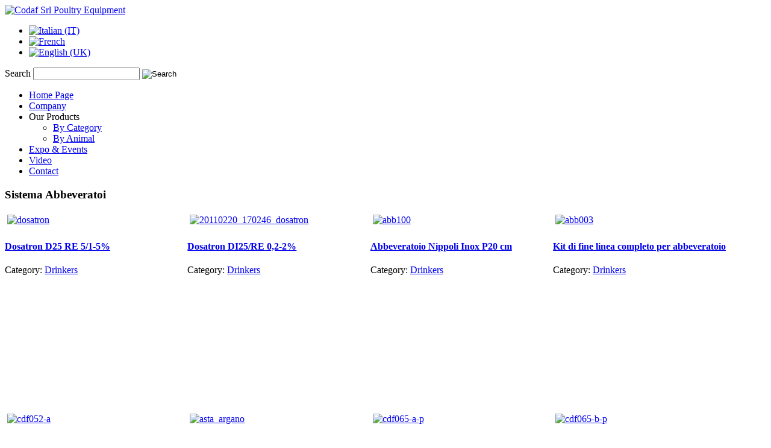

--- FILE ---
content_type: text/html; charset=utf-8
request_url: https://codaf.net/en/drinkers-system/45-news-press/99-donec-eu-elit-in-nisi-placerat-2.html
body_size: 7948
content:

<!DOCTYPE html>
<html xmlns="http://www.w3.org/1999/xhtml" xml:lang="en-gb" lang="en-gb" >
<head>

	<link href='//fonts.googleapis.com/css?family=Archivo+Narrow:700' rel='stylesheet' type='text/css'>
    <link href='//fonts.googleapis.com/css?family=Droid+Sans' rel='stylesheet' type='text/css'>
    <link href='//fonts.googleapis.com/css?family=Courgette' rel='stylesheet' type='text/css'>

  
    
  <!--[if IE 8]>
    <link rel="stylesheet" href="/templates/theme1517/css/ie.css" />
  <![endif]-->

  <meta name="viewport" content="width=device-width, initial-scale=1.0"/>  
  <base href="https://codaf.net/en/drinkers-system/45-news-press/99-donec-eu-elit-in-nisi-placerat-2.html" />
	<meta http-equiv="content-type" content="text/html; charset=utf-8" />
	<meta name="keywords" content="codaf, alimentazione avicola, tramogge, magiatoie, avicoltura" />
	<meta name="tags" content="Tag-1, Tag-2" />
	<meta name="description" content="Codaf è un'Azienda Italiana Specializzata nella Produzione di Sistemi di Alimentazione per il Settore Avicolo - Garantisce ottime conversioni e omogeneità di risultati." />
	<meta name="generator" content="Joomla! - Open Source Content Management" />
	<title>Codaf Srl Poultry Equipment - Poultry International 2011</title>
	<link href="/templates/theme1517/favicon.ico" rel="shortcut icon" type="image/vnd.microsoft.icon" />
	<link href="https://codaf.net/en/component/search/?Itemid=249&amp;catid=45&amp;id=99:donec-eu-elit-in-nisi-placerat-2&amp;format=opensearch" rel="search" title="Search Codaf Srl Poultry Equipment" type="application/opensearchdescription+xml" />
	<link href="/templates/theme1517/css/bootstrap.css" rel="stylesheet" type="text/css" />
	<link href="/templates/theme1517/css/default.css" rel="stylesheet" type="text/css" />
	<link href="/templates/theme1517/css/template.css" rel="stylesheet" type="text/css" />
	<link href="/templates/theme1517/css/touch.gallery.css" rel="stylesheet" type="text/css" />
	<link href="/templates/theme1517/css/responsive.css" rel="stylesheet" type="text/css" />
	<link href="/templates/theme1517/css/komento.css" rel="stylesheet" type="text/css" />
	<link href="/templates/theme1517/css/layout.css" rel="stylesheet" type="text/css" />
	<link href="/media/system/css/modal.css?85c271fb5bd8cad119b1c40aac8a0be4" rel="stylesheet" type="text/css" />
	<link href="https://codaf.net/components/com_djcatalog2/assets/slimbox-1.8/css/slimbox.css" rel="stylesheet" type="text/css" />
	<link href="https://codaf.net/components/com_djcatalog2/themes/bootstrapped/css/theme.css" rel="stylesheet" type="text/css" />
	<link href="https://codaf.net/components/com_djcatalog2/themes/bootstrapped/css/responsive.css" rel="stylesheet" type="text/css" />
	<link href="https://codaf.net/modules/mod_superfish_menu/css/superfish.css" rel="stylesheet" type="text/css" />
	<link href="https://codaf.net/modules/mod_superfish_menu/css/superfish-navbar.css" rel="stylesheet" type="text/css" />
	<link href="https://codaf.net/modules/mod_superfish_menu/css/superfish-vertical.css" rel="stylesheet" type="text/css" />
	<link href="/media/mod_falang/css/template.css" rel="stylesheet" type="text/css" />
	<link href="https://codaf.net/plugins/system/cookiespolicynotificationbar/assets/css/style.css" rel="stylesheet" type="text/css" />
	<style type="text/css">
 .djc_item .djc_mainimage { margin-left: 4px; margin-bottom: 4px; }  .djc_item .djc_mainimage img { padding: 4px; }  .djc_item .djc_thumbnail { margin-left: 4px; margin-bottom: 4px; }  .djc_item .djc_thumbnail img {  padding: 4px;  }  .djc_item .djc_images {width: 314px; }  .djc_item .djc_thumbnail { width: 102px; }  .djc_items .djc_image img { padding: 4px;} .djc_related_items .djc_image img { padding: 4px;} .djc_items .djc_image img {max-width: 200px;} .djc_category .djc_mainimage { margin-left: 4px; margin-bottom: 4px; }  .djc_category .djc_mainimage img { padding: 4px; }  .djc_category .djc_thumbnail { margin-left: 4px; margin-bottom: 4px; }  .djc_category .djc_thumbnail img {  padding: 4px;  }  .djc_category .djc_images {width: 314px; }  .djc_category .djc_thumbnail { width: 102px; }  .djc_subcategory .djc_image img { padding: 4px;} .djc_subcategory .djc_image img {max-width: 200px;} .djc_producer .djc_mainimage { margin-left: 4px; margin-bottom: 4px; }  .djc_producer .djc_mainimage img { padding: 4px; }  .djc_producer .djc_thumbnail { margin-left: 4px; margin-bottom: 4px; }  .djc_producer .djc_thumbnail img {  padding: 4px;  }  .djc_producer .djc_images {width: 314px; }  .djc_producer .djc_thumbnail { width: 102px; } #mod_djc_items-151 .mod_djc_item {float: left;
margin: auto;
width: 24%;
height: 330px;}/* BEGIN: Cookies Policy Notification Bar - Joomla! system plugin (Powered by: Web357.eu) */
#w357_cpnb {}
#w357_cpnb #w357_cpnb_outer {}
#w357_cpnb #w357_cpnb_inner {}
#w357_cpnb #w357_cpnb_message {}
#w357_cpnb #w357_cpnb_buttons {}
#w357_cpnb #w357_cpnb_buttons {}
#w357_cpnb #w357_cpnb_buttons {}
#w357_cpnb #w357_cpnb_message a { color: #ffffff !important; font-weight: 700; text-decoration: none !important; }
#w357_cpnb #w357_cpnb_message a:hover { text-decoration: underline !important; }
/* END: Cookies Policy Notification Bar - Joomla! system plugin (Powered by: Web357.eu) */
	</style>
	<script type="application/json" class="joomla-script-options new">{"csrf.token":"50cb01fab27e33448b82f8b762837e92","system.paths":{"root":"","base":""}}</script>
	<script src="/media/jui/js/jquery.min.js?85c271fb5bd8cad119b1c40aac8a0be4" type="text/javascript"></script>
	<script src="/media/jui/js/jquery-noconflict.js?85c271fb5bd8cad119b1c40aac8a0be4" type="text/javascript"></script>
	<script src="/media/jui/js/jquery-migrate.min.js?85c271fb5bd8cad119b1c40aac8a0be4" type="text/javascript"></script>
	<script src="/media/system/js/caption.js?85c271fb5bd8cad119b1c40aac8a0be4" type="text/javascript"></script>
	<script src="/media/jui/js/bootstrap.js" type="text/javascript"></script>
	<script src="/templates/theme1517/js/jquery.easing.1.3.js" type="text/javascript"></script>
	<script src="/templates/theme1517/js/jquery.isotope.min.js" type="text/javascript"></script>
	<script src="/templates/theme1517/js/touch.gallery.js" type="text/javascript"></script>
	<script src="/templates/theme1517/js/scripts.js" type="text/javascript"></script>
	<script src="/media/system/js/mootools-core.js?85c271fb5bd8cad119b1c40aac8a0be4" type="text/javascript"></script>
	<script src="/media/system/js/core.js?85c271fb5bd8cad119b1c40aac8a0be4" type="text/javascript"></script>
	<script src="/media/system/js/mootools-more.js?85c271fb5bd8cad119b1c40aac8a0be4" type="text/javascript"></script>
	<script src="/media/system/js/modal.js?85c271fb5bd8cad119b1c40aac8a0be4" type="text/javascript"></script>
	<script src="https://codaf.net/components/com_djcatalog2/assets/slimbox-1.8/js/slimbox.js" type="text/javascript"></script>
	<script src="https://codaf.net/components/com_djcatalog2/themes/bootstrapped/js/theme.js" type="text/javascript"></script>
	<script src="https://codaf.net/modules/mod_superfish_menu/js/superfish.js" type="text/javascript"></script>
	<script src="https://codaf.net/modules/mod_superfish_menu/js/jquery.mobilemenu.js" type="text/javascript"></script>
	<script src="https://codaf.net/modules/mod_superfish_menu/js/jquery.hoverIntent.js" type="text/javascript"></script>
	<script src="https://codaf.net/modules/mod_superfish_menu/js/supersubs.js" type="text/javascript"></script>
	<script src="https://codaf.net/modules/mod_superfish_menu/js/sftouchscreen.js" type="text/javascript"></script>
	<script src="https://codaf.net/plugins/system/cookiespolicynotificationbar/assets/js/jquery.cookiesdirective.js" type="text/javascript"></script>
	<script type="text/javascript">
jQuery(window).on('load',  function() {
				new JCaption('img.caption');
			});jQuery.noConflict()
		jQuery(function($) {
			SqueezeBox.initialize({});
			SqueezeBox.assign($('a.modal').get(), {
				parse: 'rel'
			});
		});

		window.jModalClose = function () {
			SqueezeBox.close();
		};
		
		// Add extra modal close functionality for tinyMCE-based editors
		document.onreadystatechange = function () {
			if (document.readyState == 'interactive' && typeof tinyMCE != 'undefined' && tinyMCE)
			{
				if (typeof window.jModalClose_no_tinyMCE === 'undefined')
				{	
					window.jModalClose_no_tinyMCE = typeof(jModalClose) == 'function'  ?  jModalClose  :  false;
					
					jModalClose = function () {
						if (window.jModalClose_no_tinyMCE) window.jModalClose_no_tinyMCE.apply(this, arguments);
						tinyMCE.activeEditor.windowManager.close();
					};
				}
		
				if (typeof window.SqueezeBoxClose_no_tinyMCE === 'undefined')
				{
					if (typeof(SqueezeBox) == 'undefined')  SqueezeBox = {};
					window.SqueezeBoxClose_no_tinyMCE = typeof(SqueezeBox.close) == 'function'  ?  SqueezeBox.close  :  false;
		
					SqueezeBox.close = function () {
						if (window.SqueezeBoxClose_no_tinyMCE)  window.SqueezeBoxClose_no_tinyMCE.apply(this, arguments);
						tinyMCE.activeEditor.windowManager.close();
					};
				}
			}
		};
		
<!-- BEGIN: Cookies Policy Notification Bar - Joomla! plugin (powered by: web357.eu) -->

            var w357_cpnb_jquery = jQuery.noConflict();
			w357_cpnb_jquery(window).load(function(){
		
                // Cookie setting script wrapper
                var cookieScripts = function () {
                    // Internal javascript called
                    console.log("Running");
				
                    // Loading external javascript file
                    w357_cpnb_jquery.cookiesDirective.loadScript({
                        uri:'external.js',
                        appendTo: 'body'
                    });
                }
				
                w357_cpnb_jquery.cookiesDirective({
                    w357_explicitConsent: false,
                    w357_position: 'bottom',
                    w357_duration: 60,
                    w357_animate_duration: 2000,
                    w357_limit: 0,
                    w357_message: 'We use cookies to improve your experience on our website. By browsing this website, you agree to our use of cookies.',
                    w357_buttonText: 'Ok, I\'ve understand!',
                    w357_buttonMoreText: 'More Info',
                    w357_buttonMoreLink: '',
                    w357_fontColor: '#f1f1f3',
                    w357_linkColor: '#ffffff',
                    w357_fontSize: '12px',
                    w357_backgroundOpacity: '95',
                    w357_backgroundColor: '#323a45',
                    w357_height: 'auto',
                    w357_line_height: ''
                 });
							
            });

<!-- END: Cookies Policy Notification Bar - Joomla! plugin (powered by: web357.eu) -->

	</script>

  


<meta name="google-site-verification" content="" />

<script>
  (function(i,s,o,g,r,a,m){i['GoogleAnalyticsObject']=r;i[r]=i[r]||function(){
  (i[r].q=i[r].q||[]).push(arguments)},i[r].l=1*new Date();a=s.createElement(o),
  m=s.getElementsByTagName(o)[0];a.async=1;a.src=g;m.parentNode.insertBefore(a,m)
  })(window,document,'script','//www.google-analytics.com/analytics.js','ga');
  ga('create', 'UA-46943780-1', 'codaf.net');
  ga('send', 'pageview');
</script>
<!-- Universal Google Analytics Plugin by PB Web Development -->

</head>

<body class="com_content view-article task- itemid-249 body__gallery">

  <!-- Body -->
  <div id="wrapper">
    <div class="wrap-in">
    	<div class="wrapper-inner">

    <!-- Top -->
    
    <!-- Header -->
      <div id="header-row">
        <div class="row-container">
          <div class="container-fluid">
            <header>
              <div class="row-fluid">
                  <!-- Logo -->
                  <div id="logo" class="span4">
                    <a href="/">
                      <img src="https://codaf.net/images/logo_codaf.png" alt="Codaf Srl Poultry Equipment" />
                    </a>
                  </div>
                  <div class="moduletable  ">


<div class="mod-languages ">

    


<ul class="lang-inline">
    
        
        <!-- >>> [FREE] >>> -->
                    <li class="" dir="ltr">
                                    <a href="/it/sistema-abbeveratoi/45-news-press/99-donec-eu-elit-in-nisi-placerat-2.html">
                                                    <img src="/media/mod_falang/images/it.gif" alt="Italian (IT)" title="Italian (IT)" />                                                                    </a>
                            </li>
                <!-- <<< [FREE] <<< -->
    
        
        <!-- >>> [FREE] >>> -->
                    <li class="" dir="ltr">
                                    <a href="/fr/sistema-abbeveratoi/45-news-press/99-donec-eu-elit-in-nisi-placerat-2.html">
                                                    <img src="/media/mod_falang/images/fr.gif" alt="French" title="French" />                                                                    </a>
                            </li>
                <!-- <<< [FREE] <<< -->
    
        
        <!-- >>> [FREE] >>> -->
                    <li class="lang-active" dir="ltr">
                                    <a href="/en/drinkers-system/45-news-press/99-donec-eu-elit-in-nisi-placerat-2.html">
                                                    <img src="/media/mod_falang/images/en.gif" alt="English (UK)" title="English (UK)" />                                                                    </a>
                            </li>
                <!-- <<< [FREE] <<< -->
    </ul>

</div>
</div><div class="moduletable search-block "><div class="mod-search mod-search__search-block">
    <form action="/en/drinkers-system.html" method="post" class="navbar-form">
    		<label for="searchword" class="element-invisible"> Search</label> <input id="searchword" name="searchword" maxlength="200"  class="inputbox mod-search_searchword" type="text" size="20" value=" "  onblur="if (this.value=='') this.value=' ';" onfocus="if (this.value==' ') this.value='';" /> <input type="image" value="Search" class="buttonsearch-block" src="/templates/theme1517/images/searchButton.gif" onclick="this.form.searchword.focus();"/>    	<input type="hidden" name="task" value="search" />
    	<input type="hidden" name="option" value="com_search" />
    	<input type="hidden" name="Itemid" value="249" />
    </form>
</div>
</div>
              </div>
            </header>
          </div>
        </div>
      </div>

    <!-- Navigation -->
          <div id="navigation-row">
        <div class="row-container">
          <div class="container-fluid">
            <div class="row-fluid">
              <nav>
                <div class="moduletable navigation  span12">
<ul class="sf-menu  ">

<li class="item-101"><a href="/en/" >Home Page</a></li><li class="item-167"><a href="/en/company.html" >Company</a></li><li class="item-169 deeper parent"><span class="separator">Our Products</span>
<ul><li class="item-242"><a href="/en/our-products/by-category.html" >By Category</a></li><li class="item-243"><a href="/en/our-products/by-animal.html" >By Animal</a></li></ul></li><li class="item-173"><a href="/en/expo-events.html" >Expo &amp; Events</a></li><li class="item-270"><a href="/en/video.html" >Video</a></li><li class="item-102"><a href="/en/contact.html" >Contact</a></li></ul>

<script type="text/javascript">
	// initialise plugins
	jQuery(function(){
		jQuery('ul.sf-menu')
			 
		.superfish({
			hoverClass:    'sfHover',         
	    pathClass:     'overideThisToUse',
	    pathLevels:    1,    
	    delay:         500, 
	    animation:     {opacity:'show', height:'show'}, 
	    speed:         'normal',   
	    speedOut:      'fast',   
	    autoArrows:    false, 
	    disableHI:     false, 
	    useClick:      0,
	    easing:        "swing",
	    onInit:        function(){},
	    onBeforeShow:  function(){},
	    onShow:        function(){},
	    onHide:        function(){},
	    onIdle:        function(){}
		});
	});

	jQuery(function(){
		jQuery('.sf-menu').mobileMenu({
			defaultText: 'Navigate to...',
			className: 'select-menu',
			subMenuClass: 'sub-menu'
		});
	})

	jQuery(function(){
		var ismobile = navigator.userAgent.match(/(iPhone)|(iPod)|(android)|(webOS)/i)
		if(ismobile){
			jQuery('.sf-menu').sftouchscreen({});
		}
	})
</script></div>
              </nav>
            </div>
          </div>
        </div>
      </div>
    
    <!-- Showcase -->
    
    <!-- Feature -->
    

    <!-- Maintop -->
    
    <!-- Main Content row -->
    <div id="content-row">
      <div class="row-container">
        <div class="container-fluid">
          <div class="content-inner row-fluid">
        
            <!-- Left sidebar -->
                    
            <div id="component" class="span12">
              <!-- Breadcrumbs -->
                              <div id="breadcrumbs-row">
                  <div id="breadcrumbs">
                    <div class="moduletable _menu"><h3 class="moduleTitle ">Sistema Abbeveratoi</h3><div class="djc_items mod_djc_items djc_clearfix" id="mod_djc_items-151">
	<div class="djc_item mod_djc_item">
		        	<div class="djc_image">
        							<a href="/en/component/djcatalog2/item.html?id=124:dosatron-d25-re-51-5&amp;cid=47:Drinkers">
									<img class="img-polaroid" alt="dosatron" src="https://codaf.net/media/djcatalog2/images/custom/dosatron_200x180-c.jpg"/>
									</a>
							</div>
						<div class="djc_title">
	        <h4><a href="/en/component/djcatalog2/item.html?id=124:dosatron-d25-re-51-5&amp;cid=47:Drinkers" >Dosatron D25 RE 5/1-5%</a></h4>
	    </div>
	    	    <div class="djc_description">
						<div class="djc_category_info">
            	Category: 					<a href="/en/component/djcatalog2/items/47-Drinkers.html">
						<span>Drinkers</span>
					</a> 
				            </div>
						            			            </div>
             <div class="djc_clear"></div>
            	</div>
		<div class="djc_item mod_djc_item">
		        	<div class="djc_image">
        							<a href="/en/component/djcatalog2/item.html?id=125:dosatron-di25re-02-2&amp;cid=47:Drinkers">
									<img class="img-polaroid" alt="20110220_170246_dosatron" src="https://codaf.net/media/djcatalog2/images/custom/20110220_170246_dosatron_200x180-c.jpg"/>
									</a>
							</div>
						<div class="djc_title">
	        <h4><a href="/en/component/djcatalog2/item.html?id=125:dosatron-di25re-02-2&amp;cid=47:Drinkers" >Dosatron DI25/RE 0,2-2%</a></h4>
	    </div>
	    	    <div class="djc_description">
						<div class="djc_category_info">
            	Category: 					<a href="/en/component/djcatalog2/items/47-Drinkers.html">
						<span>Drinkers</span>
					</a> 
				            </div>
						            			            </div>
             <div class="djc_clear"></div>
            	</div>
		<div class="djc_item mod_djc_item">
		        	<div class="djc_image">
        							<a href="/en/component/djcatalog2/item.html?id=126:abbeveratoio-nippoli-inox-p-20-cm-con-tazzine-salvagoccia-portale-alluminio-completo-di-sollevamento-mt-100&amp;cid=47:Drinkers">
									<img class="img-polaroid" alt="abb100" src="https://codaf.net/media/djcatalog2/images/custom/abb100_200x180-c.jpg"/>
									</a>
							</div>
						<div class="djc_title">
	        <h4><a href="/en/component/djcatalog2/item.html?id=126:abbeveratoio-nippoli-inox-p-20-cm-con-tazzine-salvagoccia-portale-alluminio-completo-di-sollevamento-mt-100&amp;cid=47:Drinkers" >Abbeveratoio Nippoli Inox P20 cm</a></h4>
	    </div>
	    	    <div class="djc_description">
						<div class="djc_category_info">
            	Category: 					<a href="/en/component/djcatalog2/items/47-Drinkers.html">
						<span>Drinkers</span>
					</a> 
				            </div>
						            			            </div>
             <div class="djc_clear"></div>
            	</div>
		<div class="djc_item mod_djc_item">
		        	<div class="djc_image">
        							<a href="/en/component/djcatalog2/item.html?id=127:kit-di-fine-linea-completo-per-abbeveratoio&amp;cid=47:Drinkers">
									<img class="img-polaroid" alt="abb003" src="https://codaf.net/media/djcatalog2/images/custom/abb003_200x180-c.jpg"/>
									</a>
							</div>
						<div class="djc_title">
	        <h4><a href="/en/component/djcatalog2/item.html?id=127:kit-di-fine-linea-completo-per-abbeveratoio&amp;cid=47:Drinkers" >Kit di fine linea completo per abbeveratoio</a></h4>
	    </div>
	    	    <div class="djc_description">
						<div class="djc_category_info">
            	Category: 					<a href="/en/component/djcatalog2/items/47-Drinkers.html">
						<span>Drinkers</span>
					</a> 
				            </div>
						            			            </div>
             <div class="djc_clear"></div>
            	</div>
		<div class="djc_item mod_djc_item">
		        	<div class="djc_image">
        							<a href="/en/component/djcatalog2/item.html?id=95:argano-manuale-centrale-kg-1500&amp;cid=14:manuali">
									<img class="img-polaroid" alt="cdf052-a" src="https://codaf.net/media/djcatalog2/images/custom/cdf052-a_200x180-c.jpg"/>
									</a>
							</div>
						<div class="djc_title">
	        <h4><a href="/en/component/djcatalog2/item.html?id=95:argano-manuale-centrale-kg-1500&amp;cid=14:manuali" >Argano manuale centrale Kg 1500</a></h4>
	    </div>
	    	    <div class="djc_description">
						<div class="djc_category_info">
            	Category: 					<a href="/en/component/djcatalog2/items/14-manuali.html">
						<span>Treuils Manuels</span>
					</a> 
				            </div>
						            			            </div>
             <div class="djc_clear"></div>
            	</div>
		<div class="djc_item mod_djc_item">
		        	<div class="djc_image">
        							<a href="/en/component/djcatalog2/item.html?id=96:asta-argano-telescopica&amp;cid=14:manuali">
									<img class="img-polaroid" alt="asta_argano" src="https://codaf.net/media/djcatalog2/images/custom/asta_argano_200x180-c.jpg"/>
									</a>
							</div>
						<div class="djc_title">
	        <h4><a href="/en/component/djcatalog2/item.html?id=96:asta-argano-telescopica&amp;cid=14:manuali" >Asta argano telescopica</a></h4>
	    </div>
	    	    <div class="djc_description">
						<div class="djc_category_info">
            	Category: 					<a href="/en/component/djcatalog2/items/14-manuali.html">
						<span>Treuils Manuels</span>
					</a> 
				            </div>
						            			            </div>
             <div class="djc_clear"></div>
            	</div>
		<div class="djc_item mod_djc_item">
		        	<div class="djc_image">
        							<a href="/en/component/djcatalog2/item.html?id=97:argano-manuale-con-piastra-kg-750&amp;cid=14:manuali">
									<img class="img-polaroid" alt="cdf065-a-p" src="https://codaf.net/media/djcatalog2/images/custom/cdf065-a-p_200x180-c.jpg"/>
									</a>
							</div>
						<div class="djc_title">
	        <h4><a href="/en/component/djcatalog2/item.html?id=97:argano-manuale-con-piastra-kg-750&amp;cid=14:manuali" >Argano manuale con piastra Kg 750</a></h4>
	    </div>
	    	    <div class="djc_description">
						<div class="djc_category_info">
            	Category: 					<a href="/en/component/djcatalog2/items/14-manuali.html">
						<span>Treuils Manuels</span>
					</a> 
				            </div>
						            			            </div>
             <div class="djc_clear"></div>
            	</div>
		<div class="djc_item mod_djc_item">
		        	<div class="djc_image">
        							<a href="/en/component/djcatalog2/item.html?id=98:argano-manuale-con-piastra-kg-950&amp;cid=14:manuali">
									<img class="img-polaroid" alt="cdf065-b-p" src="https://codaf.net/media/djcatalog2/images/custom/cdf065-b-p_200x180-c.jpg"/>
									</a>
							</div>
						<div class="djc_title">
	        <h4><a href="/en/component/djcatalog2/item.html?id=98:argano-manuale-con-piastra-kg-950&amp;cid=14:manuali" >Argano manuale con piastra Kg 950</a></h4>
	    </div>
	    	    <div class="djc_description">
						<div class="djc_category_info">
            	Category: 					<a href="/en/component/djcatalog2/items/14-manuali.html">
						<span>Treuils Manuels</span>
					</a> 
				            </div>
						            			            </div>
             <div class="djc_clear"></div>
            	</div>
		<div class="djc_item mod_djc_item">
		        	<div class="djc_image">
        							<a href="/en/component/djcatalog2/item.html?id=101:motoriduttore-sollevamento-completo-standard-con-piastra&amp;cid=15:elettrici">
									<img class="img-polaroid" alt="cdf051-051-a" src="https://codaf.net/media/djcatalog2/images/custom/cdf051-051-a_200x180-c.jpg"/>
									</a>
							</div>
						<div class="djc_title">
	        <h4><a href="/en/component/djcatalog2/item.html?id=101:motoriduttore-sollevamento-completo-standard-con-piastra&amp;cid=15:elettrici" >Motoriduttore sollevamento completo standard con piastra</a></h4>
	    </div>
	    	    <div class="djc_description">
						<div class="djc_category_info">
            	Category: 					<a href="/en/component/djcatalog2/items/15-elettrici.html">
						<span>Electric Winchs</span>
					</a> 
				            </div>
						            			            </div>
             <div class="djc_clear"></div>
            	</div>
		<div class="djc_item mod_djc_item">
		        	<div class="djc_image">
        							<a href="/en/component/djcatalog2/item.html?id=102:motoriduttore-sollevamento-completo-con-micro-e-piastra&amp;cid=15:elettrici">
									<img class="img-polaroid" alt="cdf051-a-micro" src="https://codaf.net/media/djcatalog2/images/custom/cdf051-a-micro_200x180-c.jpg"/>
									</a>
							</div>
						<div class="djc_title">
	        <h4><a href="/en/component/djcatalog2/item.html?id=102:motoriduttore-sollevamento-completo-con-micro-e-piastra&amp;cid=15:elettrici" >Motoriduttore sollevamento completo con micro e piastra</a></h4>
	    </div>
	    	    <div class="djc_description">
						<div class="djc_category_info">
            	Category: 					<a href="/en/component/djcatalog2/items/15-elettrici.html">
						<span>Electric Winchs</span>
					</a> 
				            </div>
						            			            </div>
             <div class="djc_clear"></div>
            	</div>
		<div class="djc_item mod_djc_item">
		        	<div class="djc_image">
        							<a href="/en/component/djcatalog2/item.html?id=110:cavo-generale-zincato-6x7-o-3&amp;cid=17:metallici">
									<img class="img-polaroid" alt="cdf234" src="https://codaf.net/media/djcatalog2/images/custom/cdf234_200x180-c.jpg"/>
									</a>
							</div>
						<div class="djc_title">
	        <h4><a href="/en/component/djcatalog2/item.html?id=110:cavo-generale-zincato-6x7-o-3&amp;cid=17:metallici" >Cavo generale zincato 6x7  3</a></h4>
	    </div>
	    	    <div class="djc_description">
						<div class="djc_category_info">
            	Category: 					<a href="/en/component/djcatalog2/items/17-metallici.html">
						<span>Metal Cables</span>
					</a> 
				            </div>
						            			            </div>
             <div class="djc_clear"></div>
            	</div>
		<div class="djc_item mod_djc_item">
		        	<div class="djc_image">
        							<a href="/en/component/djcatalog2/item.html?id=111:cavo-generale-zincato-6x7-o-4&amp;cid=17:metallici">
									<img class="img-polaroid" alt="20110220_163439_cdf234" src="https://codaf.net/media/djcatalog2/images/custom/20110220_163439_cdf234_200x180-c.jpg"/>
									</a>
							</div>
						<div class="djc_title">
	        <h4><a href="/en/component/djcatalog2/item.html?id=111:cavo-generale-zincato-6x7-o-4&amp;cid=17:metallici" >Cavo generale zincato 6x7  4</a></h4>
	    </div>
	    	    <div class="djc_description">
						<div class="djc_category_info">
            	Category: 					<a href="/en/component/djcatalog2/items/17-metallici.html">
						<span>Metal Cables</span>
					</a> 
				            </div>
						            			            </div>
             <div class="djc_clear"></div>
            	</div>
		<div class="djc_item mod_djc_item">
		        	<div class="djc_image">
        							<a href="/en/component/djcatalog2/item.html?id=112:cavo-generale-zincato-6x7-o-5&amp;cid=17:metallici">
									<img class="img-polaroid" alt="20110220_163506_cdf234" src="https://codaf.net/media/djcatalog2/images/custom/20110220_163506_cdf234_200x180-c.jpg"/>
									</a>
							</div>
						<div class="djc_title">
	        <h4><a href="/en/component/djcatalog2/item.html?id=112:cavo-generale-zincato-6x7-o-5&amp;cid=17:metallici" >Cavo generale zincato 6x7  5</a></h4>
	    </div>
	    	    <div class="djc_description">
						<div class="djc_category_info">
            	Category: 					<a href="/en/component/djcatalog2/items/17-metallici.html">
						<span>Metal Cables</span>
					</a> 
				            </div>
						            			            </div>
             <div class="djc_clear"></div>
            	</div>
		<div class="djc_item mod_djc_item">
		        	<div class="djc_image">
        							<a href="/en/component/djcatalog2/item.html?id=113:cavo-generale-zincato-6x7-o-6&amp;cid=17:metallici">
									<img class="img-polaroid" alt="20110220_163550_cdf234" src="https://codaf.net/media/djcatalog2/images/custom/20110220_163550_cdf234_200x180-c.jpg"/>
									</a>
							</div>
						<div class="djc_title">
	        <h4><a href="/en/component/djcatalog2/item.html?id=113:cavo-generale-zincato-6x7-o-6&amp;cid=17:metallici" >Cavo generale zincato 6x7  6</a></h4>
	    </div>
	    	    <div class="djc_description">
						<div class="djc_category_info">
            	Category: 					<a href="/en/component/djcatalog2/items/17-metallici.html">
						<span>Metal Cables</span>
					</a> 
				            </div>
						            			            </div>
             <div class="djc_clear"></div>
            	</div>
		<div class="djc_item mod_djc_item">
		        	<div class="djc_image">
        							<a href="/en/component/djcatalog2/item.html?id=114:cavo-plastificato-azzurro-o-6&amp;cid=17:metallici">
									<img class="img-polaroid" alt="cavo001-003-rasch" src="https://codaf.net/media/djcatalog2/images/custom/cavo001-003-rasch_200x180-c.jpg"/>
									</a>
							</div>
						<div class="djc_title">
	        <h4><a href="/en/component/djcatalog2/item.html?id=114:cavo-plastificato-azzurro-o-6&amp;cid=17:metallici" >Cavo plastificato azzurro  6</a></h4>
	    </div>
	    	    <div class="djc_description">
						<div class="djc_category_info">
            	Category: 					<a href="/en/component/djcatalog2/items/17-metallici.html">
						<span>Metal Cables</span>
					</a> 
				            </div>
						            			            </div>
             <div class="djc_clear"></div>
            	</div>
		<div class="djc_item mod_djc_item">
		        	<div class="djc_image">
        							<a href="/en/component/djcatalog2/item.html?id=115:cavo-plastificato-grigio-o-8&amp;cid=17:metallici">
									<img class="img-polaroid" alt="20110220_163814_cavo001-003-rasch" src="https://codaf.net/media/djcatalog2/images/custom/20110220_163814_cavo001-003-rasch_200x180-c.jpg"/>
									</a>
							</div>
						<div class="djc_title">
	        <h4><a href="/en/component/djcatalog2/item.html?id=115:cavo-plastificato-grigio-o-8&amp;cid=17:metallici" >Cavo plastificato grigio  8</a></h4>
	    </div>
	    	    <div class="djc_description">
						<div class="djc_category_info">
            	Category: 					<a href="/en/component/djcatalog2/items/17-metallici.html">
						<span>Metal Cables</span>
					</a> 
				            </div>
						            			            </div>
             <div class="djc_clear"></div>
            	</div>
		<div class="djc_item mod_djc_item">
		        	<div class="djc_image">
        							<a href="/en/component/djcatalog2/item.html?id=116:filo-antisosta-o-12&amp;cid=17:metallici">
									<img class="img-polaroid" alt="cdf230" src="https://codaf.net/media/djcatalog2/images/custom/cdf230_200x180-c.jpg"/>
									</a>
							</div>
						<div class="djc_title">
	        <h4><a href="/en/component/djcatalog2/item.html?id=116:filo-antisosta-o-12&amp;cid=17:metallici" >Filo antisosta  1,2</a></h4>
	    </div>
	    	    <div class="djc_description">
						<div class="djc_category_info">
            	Category: 					<a href="/en/component/djcatalog2/items/17-metallici.html">
						<span>Metal Cables</span>
					</a> 
				            </div>
						            			            </div>
             <div class="djc_clear"></div>
            	</div>
		<div class="djc_item mod_djc_item">
		        	<div class="djc_image">
        							<a href="/en/component/djcatalog2/item.html?id=117:micro-intermedio-con-micro-paletta&amp;cid=17:metallici">
									<img class="img-polaroid" alt="cdf0050" src="https://codaf.net/media/djcatalog2/images/custom/cdf0050_200x180-c.jpg"/>
									</a>
							</div>
						<div class="djc_title">
	        <h4><a href="/en/component/djcatalog2/item.html?id=117:micro-intermedio-con-micro-paletta&amp;cid=17:metallici" >Micro intermedio con micro paletta</a></h4>
	    </div>
	    	    <div class="djc_description">
						<div class="djc_category_info">
            	Category: 					<a href="/en/component/djcatalog2/items/17-metallici.html">
						<span>Metal Cables</span>
					</a> 
				            </div>
						            			            </div>
             <div class="djc_clear"></div>
            	</div>
		<div class="djc_item mod_djc_item">
		        	<div class="djc_image">
        							<a href="/en/component/djcatalog2/item.html?id=118:micro-intermedio-con-sensore&amp;cid=17:metallici">
									<img class="img-polaroid" alt="20110220_164545_cdf0050" src="https://codaf.net/media/djcatalog2/images/custom/20110220_164545_cdf0050_200x180-c.jpg"/>
									</a>
							</div>
						<div class="djc_title">
	        <h4><a href="/en/component/djcatalog2/item.html?id=118:micro-intermedio-con-sensore&amp;cid=17:metallici" >Micro intermedio con sensore</a></h4>
	    </div>
	    	    <div class="djc_description">
						<div class="djc_category_info">
            	Category: 					<a href="/en/component/djcatalog2/items/17-metallici.html">
						<span>Metal Cables</span>
					</a> 
				            </div>
						            			            </div>
             <div class="djc_clear"></div>
            	</div>
		<div class="djc_item mod_djc_item">
		        	<div class="djc_image">
        							<a href="/en/component/djcatalog2/item.html?id=119:micro-intermedio-con-micro-paletta&amp;cid=17:metallici">
									<img class="img-polaroid" alt="20110220_164737_cdf0050-t" src="https://codaf.net/media/djcatalog2/images/custom/20110220_164737_cdf0050-t_200x180-c.jpg"/>
									</a>
							</div>
						<div class="djc_title">
	        <h4><a href="/en/component/djcatalog2/item.html?id=119:micro-intermedio-con-micro-paletta&amp;cid=17:metallici" >Micro intermedio con micro paletta</a></h4>
	    </div>
	    	    <div class="djc_description">
						<div class="djc_category_info">
            	Category: 					<a href="/en/component/djcatalog2/items/17-metallici.html">
						<span>Metal Cables</span>
					</a> 
				            </div>
						            			            </div>
             <div class="djc_clear"></div>
            	</div>
		<div class="djc_item mod_djc_item">
		        	<div class="djc_image">
        							<a href="/en/component/djcatalog2/item.html?id=120:micro-intermedio-con-sensore&amp;cid=17:metallici">
									<img class="img-polaroid" alt="cdf0050-t" src="https://codaf.net/media/djcatalog2/images/custom/cdf0050-t_200x180-c.jpg"/>
									</a>
							</div>
						<div class="djc_title">
	        <h4><a href="/en/component/djcatalog2/item.html?id=120:micro-intermedio-con-sensore&amp;cid=17:metallici" >Micro intermedio con sensore</a></h4>
	    </div>
	    	    <div class="djc_description">
						<div class="djc_category_info">
            	Category: 					<a href="/en/component/djcatalog2/items/17-metallici.html">
						<span>Metal Cables</span>
					</a> 
				            </div>
						            			            </div>
             <div class="djc_clear"></div>
            	</div>
		<div class="djc_item mod_djc_item">
		        	<div class="djc_image">
        							<a href="/en/component/djcatalog2/item.html?id=121:kit-fissaggio-cavo-antisosta&amp;cid=17:metallici">
									<img class="img-polaroid" alt="cdf229-030" src="https://codaf.net/media/djcatalog2/images/custom/cdf229-030_200x180-c.jpg"/>
									</a>
							</div>
						<div class="djc_title">
	        <h4><a href="/en/component/djcatalog2/item.html?id=121:kit-fissaggio-cavo-antisosta&amp;cid=17:metallici" >Kit fissaggio cavo antisosta</a></h4>
	    </div>
	    	    <div class="djc_description">
						<div class="djc_category_info">
            	Category: 					<a href="/en/component/djcatalog2/items/17-metallici.html">
						<span>Metal Cables</span>
					</a> 
				            </div>
						            			            </div>
             <div class="djc_clear"></div>
            	</div>
		<div class="djc_item mod_djc_item">
		        	<div class="djc_image">
        							<a href="/en/component/djcatalog2/item.html?id=108:cavetto-in-plastica-di-sollevamento-o-4&amp;cid=18:nylon">
									<img class="img-polaroid" alt="cdf240" src="https://codaf.net/media/djcatalog2/images/custom/cdf240_200x180-c.jpg"/>
									</a>
							</div>
						<div class="djc_title">
	        <h4><a href="/en/component/djcatalog2/item.html?id=108:cavetto-in-plastica-di-sollevamento-o-4&amp;cid=18:nylon" >Cavetto in plastica di sollevamento  4</a></h4>
	    </div>
	    	    <div class="djc_description">
						<div class="djc_category_info">
            	Category: 					<a href="/en/component/djcatalog2/items/18-nylon.html">
						<span>Nylon Cables</span>
					</a> 
				            </div>
						            			            </div>
             <div class="djc_clear"></div>
            	</div>
		<div class="djc_item mod_djc_item">
		        	<div class="djc_image">
        							<a href="/en/component/djcatalog2/item.html?id=109:cavetto-in-plastica-di-sollevamento-o-5&amp;cid=18:nylon">
									<img class="img-polaroid" alt="20110220_163243_cdf240" src="https://codaf.net/media/djcatalog2/images/custom/20110220_163243_cdf240_200x180-c.jpg"/>
									</a>
							</div>
						<div class="djc_title">
	        <h4><a href="/en/component/djcatalog2/item.html?id=109:cavetto-in-plastica-di-sollevamento-o-5&amp;cid=18:nylon" >Cavetto in plastica di sollevamento  5</a></h4>
	    </div>
	    	    <div class="djc_description">
						<div class="djc_category_info">
            	Category: 					<a href="/en/component/djcatalog2/items/18-nylon.html">
						<span>Nylon Cables</span>
					</a> 
				            </div>
						            			            </div>
             <div class="djc_clear"></div>
            	</div>
		<div class="djc_item mod_djc_item">
		        	<div class="djc_image">
        							<a href="/en/component/djcatalog2/item.html?id=105:morsetto-stringicavo-5-mm-per-cavo-generale-o-4-5&amp;cid=22:morsetti">
									<img class="img-polaroid" alt="cdf231" src="https://codaf.net/media/djcatalog2/images/custom/cdf231_200x180-c.jpg"/>
									</a>
							</div>
						<div class="djc_title">
	        <h4><a href="/en/component/djcatalog2/item.html?id=105:morsetto-stringicavo-5-mm-per-cavo-generale-o-4-5&amp;cid=22:morsetti" >Morsetto stringicavo 5 mm per cavo generale  4-5</a></h4>
	    </div>
	    	    <div class="djc_description">
						<div class="djc_category_info">
            	Category: 					<a href="/en/component/djcatalog2/items/22-morsetti.html">
						<span>Clamps</span>
					</a> 
				            </div>
						            			            </div>
             <div class="djc_clear"></div>
            	</div>
		<div class="djc_item mod_djc_item">
		        	<div class="djc_image">
        							<a href="/en/component/djcatalog2/item.html?id=106:morsetto-stringicavo-8-mm-per-cavo-generale-o-6&amp;cid=22:morsetti">
									<img class="img-polaroid" alt="20110220_162531_cdf231" src="https://codaf.net/media/djcatalog2/images/custom/20110220_162531_cdf231_200x180-c.jpg"/>
									</a>
							</div>
						<div class="djc_title">
	        <h4><a href="/en/component/djcatalog2/item.html?id=106:morsetto-stringicavo-8-mm-per-cavo-generale-o-6&amp;cid=22:morsetti" >Morsetto stringicavo 8 mm per cavo generale  6</a></h4>
	    </div>
	    	    <div class="djc_description">
						<div class="djc_category_info">
            	Category: 					<a href="/en/component/djcatalog2/items/22-morsetti.html">
						<span>Clamps</span>
					</a> 
				            </div>
						            			            </div>
             <div class="djc_clear"></div>
            	</div>
		<div class="djc_item mod_djc_item">
		        	<div class="djc_image">
        							<a href="/en/component/djcatalog2/item.html?id=107:piastrina-regola-cavo&amp;cid=22:morsetti">
									<img class="img-polaroid" alt="cdf062" src="https://codaf.net/media/djcatalog2/images/custom/cdf062_200x180-c.jpg"/>
									</a>
							</div>
						<div class="djc_title">
	        <h4><a href="/en/component/djcatalog2/item.html?id=107:piastrina-regola-cavo&amp;cid=22:morsetti" >Piastrina regola cavo</a></h4>
	    </div>
	    	    <div class="djc_description">
						<div class="djc_category_info">
            	Category: 					<a href="/en/component/djcatalog2/items/22-morsetti.html">
						<span>Clamps</span>
					</a> 
				            </div>
						            			            </div>
             <div class="djc_clear"></div>
            	</div>
		<div class="djc_item mod_djc_item">
		        	<div class="djc_image">
        							<a href="/en/component/djcatalog2/item.html?id=104:carrucola-di-linea-o-40&amp;cid=24:di-linea">
									<img class="img-polaroid" alt="cdf235" src="https://codaf.net/media/djcatalog2/images/custom/cdf235_200x180-c.jpg"/>
									</a>
							</div>
						<div class="djc_title">
	        <h4><a href="/en/component/djcatalog2/item.html?id=104:carrucola-di-linea-o-40&amp;cid=24:di-linea" >Carrucola di linea  40</a></h4>
	    </div>
	    	    <div class="djc_description">
						<div class="djc_category_info">
            	Category: 					<a href="/en/component/djcatalog2/items/24-di-linea.html">
						<span>Pulleys for Line</span>
					</a> 
				            </div>
						            			            </div>
             <div class="djc_clear"></div>
            	</div>
		<div class="djc_item mod_djc_item">
		        	<div class="djc_image">
        							<a href="/en/component/djcatalog2/item.html?id=103:carrucola-di-testa-o-90&amp;cid=25:di-testa">
									<img class="img-polaroid" alt="cdf233" src="https://codaf.net/media/djcatalog2/images/custom/cdf233_200x180-c.jpg"/>
									</a>
							</div>
						<div class="djc_title">
	        <h4><a href="/en/component/djcatalog2/item.html?id=103:carrucola-di-testa-o-90&amp;cid=25:di-testa" >Carrucola di testa  90</a></h4>
	    </div>
	    	    <div class="djc_description">
						<div class="djc_category_info">
            	Category: 					<a href="/en/component/djcatalog2/items/25-di-testa.html">
						<span>Head Pulleys</span>
					</a> 
				            </div>
						            			            </div>
             <div class="djc_clear"></div>
            	</div>
	</div>
</div>
                  </div>
                </div>
                      
              <!-- Content-top -->
                      
                <div id="system-message-container">
	</div>

                <div class="page-item page-item__blog page-item__gallery">

			<div class="page-header">
        	<h2><span class="item_title_part0">Drinkers</span> <span class="item_title_part1">System</span> </h2>		</div>
					    
    		<div class="item_published">
        	<span>01</span><br />
            December        </div>
	
		<div class="item_header">
		<h4 class="item_title">										<span class="item_title_part0">Poultry</span> <span class="item_title_part1">International</span> <span class="item_title_part2">2011</span> 					</h4>	</div>
	
	
	
			<div class="item_info">
			<dl class="item_info_dl">
			<!-- <dt class="article-info-term"></dt> -->
            
            				<dd>
					<div class="item_category-name">
																			Category: <a href="/en/drinkers-system/45-news-press.html">News Press</a>											</div>
				</dd>
			
			
			
											
										</dl>
		</div>
	
		
					<div class="item_img img-full img-full__left item-image"> <img
	 src="/images/press/press_2.png" alt=""/> </div>
			
	<div class="item_fulltext"><p> </p>
<p><a class="btn btn-info" href="/images/press/poultryinternational201112-dl.pdf" target="_blank"><span>Visualizza PDF</span></a></p></div>

	
						
	<!-- Social Sharing -->
		 
	<div class="addthis_toolbox addthis_default_style "><a class="addthis_button_google_plusone" g:plusone:size="medium"></a><a class="addthis_button_facebook_like" fb:like:layout="button_count" fb:like:locale="en_US"></a><a class="addthis_button_tweet"></a><a class="addthis_button_pinterest_pinit"></a><a class="addthis_counter addthis_pill_style"></a></div>
      <script type="text/javascript" src="//s7.addthis.com/js/300/addthis_widget.js#pubid=ra-4d89903e1583a34e"></script> 


	<!-- Pagination -->
		</div>
<div><a title="Faboba : Cr&eacute;ation de composantJoomla" style="font-size: 8px;; visibility: visible;display:inline;" href="http://www.faboba.com" target="_blank">FaLang translation system by Faboba</a></div>
        
              <!-- Content-bottom -->
                          </div>
        
            <!-- Right sidebar -->
                      </div>
        </div>
      </div>
    </div>

    <!-- Mainbottom -->
    
    <!-- Bottom -->
        <div id="push">
    	<div class="row-container">

        </div>
    </div>
    </div>
    </div>
  </div>

  <div id="footer-wrapper">
    <div class="footer-wrapper-inner">
      <!-- Footer -->
              <div id="footer-row">
          <div class="row-container">
            <div class="container-fluid">
              <div id="footer" class="row-fluid">
                <div class="moduletable latest  span3"><h3 class="moduleTitle ">Expo & Events</h3><ul class="latestnewslatest">
</ul>
</div><div class="moduletable latest  span3"><h3 class="moduleTitle ">News Press</h3><ul class="latestnewslatest">
	<li itemscope itemtype="https://schema.org/Article">
		<a href="/en/drinkers-system/45-news-press/100-donec-eu-elit-in-nisi-placerat-3.html" itemprop="url">
			<span itemprop="name">
				Poultry International 2013			</span>
		</a>
	</li>
	<li itemscope itemtype="https://schema.org/Article">
		<a href="/en/drinkers-system/45-news-press/37-asian-poultry-magazine-2012.html" itemprop="url">
			<span itemprop="name">
				Asian Poultry Magazine 2012			</span>
		</a>
	</li>
	<li itemscope itemtype="https://schema.org/Article">
		<a href="/en/drinkers-system/45-news-press/99-donec-eu-elit-in-nisi-placerat-2.html" itemprop="url">
			<span itemprop="name">
				Poultry International 2011			</span>
		</a>
	</li>
</ul>
</div><div class="moduletable   span3"><h3 class="moduleTitle ">Follow Us</h3>
<div class="mod-menu__social">
	<ul class="menu social">
	<li class="item-146"><a class="facebook" href="https://www.facebook.com/pages/Codaf-Srl/639046056161555" >su Facebook</a></li></ul>
</div>
</div><div class="moduletable location  span3"><h3 class="moduleTitle ">Contacts</h3>

<div class="mod-custom mod-custom__location"  >
	<p>Via Cavour 74/76, 25010 - Isorella - (<span style="line-height: 1.3em;">BS) ITALY</span></p>
<p>Telefono: +39 030.9958156</p>
<p>Fax: +39 030.9952810</p>
<p>E-mail: info@codaf.net</p></div>
</div>
              </div>
            </div>
          </div>
        </div>
            
      <!-- Copyright -->
        <div id="copyright-row">
          <div class="row-container">
            <div class="container-fluid">
              <div class="row-fluid">
                  <!-- Logo -->
                  <div id="copyright" class="span4">
                  						<span class="year">Codaf Srl 2026</span>                    <span class="copy">&copy;</span> -                                         <a class="privacy_link" href="/en/privacy-policy.html">Privacy Policy</a>
  					                                      </div>
                

              </div>
            </div>
          </div>
        </div>
    </div>
  </div>
      <div id="back-top">
      <a href="#"><span></span> </a>
    </div>
  

  
  

  
</body>
</html>


--- FILE ---
content_type: text/plain
request_url: https://www.google-analytics.com/j/collect?v=1&_v=j102&a=944570630&t=pageview&_s=1&dl=https%3A%2F%2Fcodaf.net%2Fen%2Fdrinkers-system%2F45-news-press%2F99-donec-eu-elit-in-nisi-placerat-2.html&ul=en-us%40posix&dt=Codaf%20Srl%20Poultry%20Equipment%20-%20Poultry%20International%202011&sr=1280x720&vp=1280x720&_u=IEBAAAABAAAAACAAI~&jid=1206137561&gjid=1896473372&cid=566077386.1769416363&tid=UA-46943780-1&_gid=453675904.1769416363&_r=1&_slc=1&z=1211088243
body_size: -449
content:
2,cG-VJWXJTG985